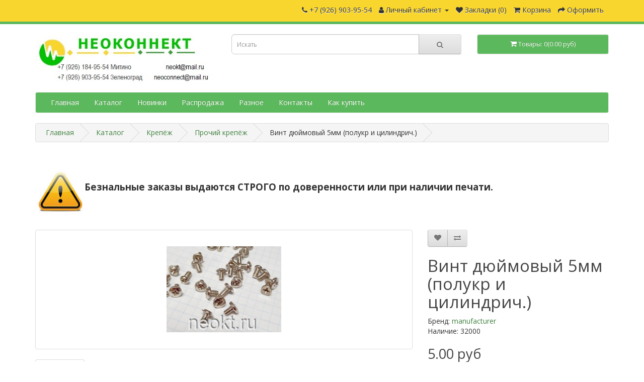

--- FILE ---
content_type: text/html; charset=utf-8
request_url: https://neokt593.ru/B%D0%B8%D0%BD%D1%82%20%D0%B4%D1%8E%D0%B9%D0%BC%D0%BE%D0%B2%D1%8B%D0%B9%205%D0%BC%D0%BC%20(%D0%BF%D0%BE%D0%BB%D1%83%D0%BA%D1%80%20%D0%B8%20%D1%86%D0%B8%D0%BB%D0%B8%D0%BD%D0%B4%D1%80%D0%B8%D1%87.)
body_size: 12041
content:
<!DOCTYPE html>
<!--[if IE]><![endif]-->
<!--[if IE 8 ]><html dir="ltr" lang="ru" class="ie8"><![endif]-->
<!--[if IE 9 ]><html dir="ltr" lang="ru" class="ie9"><![endif]-->
<!--[if (gt IE 9)|!(IE)]><!-->
<html dir="ltr" lang="ru">
<!--<![endif]-->
<head>
<meta charset="UTF-8" />
<meta name="viewport" content="width=device-width, initial-scale=1">
<meta http-equiv="X-UA-Compatible" content="IE=edge">
<title>Bинт дюймовый 5мм (полукр и цилиндрич.)</title>
<base href="https://neokt593.ru/" />
<meta name="description" content="Bинт дюймовый 5мм (полукр и цилиндрич.)" />
<meta name="keywords" content="Bинт дюймовый 5мм (полукр и цилиндрич.)" />
<script src="catalog/view/javascript/jquery/jquery-2.1.1.min.js" type="text/javascript"></script>
<link href="catalog/view/javascript/bootstrap/css/bootstrap.min.css" rel="stylesheet" media="screen" />
<script src="catalog/view/javascript/bootstrap/js/bootstrap.min.js" type="text/javascript"></script>
<link href="catalog/view/javascript/font-awesome/css/font-awesome.min.css" rel="stylesheet" type="text/css" />
<link href="//fonts.googleapis.com/css?family=Open+Sans:400,400i,300,700" rel="stylesheet" type="text/css" />
<link href="catalog/view/theme/default/stylesheet/stylesheet.css" rel="stylesheet">
<link href="catalog/view/javascript/jquery/magnific/magnific-popup.css" type="text/css" rel="stylesheet" media="screen" />
<link href="catalog/view/javascript/jquery/datetimepicker/bootstrap-datetimepicker.min.css" type="text/css" rel="stylesheet" media="screen" />
<link href="catalog/view/theme/default/stylesheet/d_ajax_search/d_ajax_search.css" type="text/css" rel="stylesheet" media="screen" />
<script src="catalog/view/javascript/jquery/magnific/jquery.magnific-popup.min.js" type="text/javascript"></script>
<script src="catalog/view/javascript/jquery/datetimepicker/moment/moment.min.js" type="text/javascript"></script>
<script src="catalog/view/javascript/jquery/datetimepicker/moment/moment-with-locales.min.js" type="text/javascript"></script>
<script src="catalog/view/javascript/jquery/datetimepicker/bootstrap-datetimepicker.min.js" type="text/javascript"></script>
<script src="catalog/view/javascript/d_tinysort/tinysort.min.js" type="text/javascript"></script>
<script src="catalog/view/javascript/d_tinysort/jquery.tinysort.min.js" type="text/javascript"></script>
<script src="catalog/view/javascript/common.js" type="text/javascript"></script>
<link href="https://neokt593.ru/Bинт дюймовый 5мм (полукр и цилиндрич.)" rel="canonical" />
<link href="https://neokt593.ru/image/catalog/faviconneoconnect.png" rel="icon" />
<!-- Global site tag (gtag.js) - Google Analytics -->
<script async src="https://www.googletagmanager.com/gtag/js?id=UA-141217025-1"></script>
<script>
  window.dataLayer = window.dataLayer || [];
  function gtag(){dataLayer.push(arguments);}
  gtag('js', new Date());

  gtag('config', 'UA-141217025-1');
</script>
<!-- Yandex.Metrika counter -->
<script type="text/javascript" >
   (function(m,e,t,r,i,k,a){m[i]=m[i]||function(){(m[i].a=m[i].a||[]).push(arguments)};
   m[i].l=1*new Date();k=e.createElement(t),a=e.getElementsByTagName(t)[0],k.async=1,k.src=r,a.parentNode.insertBefore(k,a)})
   (window, document, "script", "https://mc.yandex.ru/metrika/tag.js", "ym");

   ym(53889088, "init", {
        clickmap:true,
        trackLinks:true,
        accurateTrackBounce:true
   });
</script>
<noscript><div><img src="https://mc.yandex.ru/watch/53889088" style="position:absolute; left:-9999px;" alt="" /></div></noscript>
<!-- /Yandex.Metrika counter -->
</head>
<body>
<nav id="top">
  <div class="container"> 
    
    <div id="top-links" class="nav pull-right">
      <ul class="list-inline">
        <li><a href="https://neokt593.ru/index.php?route=information/contact"><i class="fa fa-phone"></i></a> <span class="hidden-xs hidden-sm hidden-md">+7 (926) 903-95-54</span></li>
        <li class="dropdown"><a href="https://neokt593.ru/index.php?route=account/account" title="Личный кабинет" class="dropdown-toggle" data-toggle="dropdown"><i class="fa fa-user"></i> <span class="hidden-xs hidden-sm hidden-md">Личный кабинет</span> <span class="caret"></span></a>
          <ul class="dropdown-menu dropdown-menu-right">
                        <li><a href="https://neokt593.ru/index.php?route=account/register">Регистрация</a></li>
            <li><a href="https://neokt593.ru/index.php?route=account/login">Авторизация</a></li>
                      </ul>
        </li>
        <li><a href="https://neokt593.ru/index.php?route=account/wishlist" id="wishlist-total" title="Закладки (0)"><i class="fa fa-heart"></i> <span class="hidden-xs hidden-sm hidden-md">Закладки (0)</span></a></li>
        <li><a href="https://neokt593.ru/index.php?route=checkout/cart" title="Корзина"><i class="fa fa-shopping-cart"></i> <span class="hidden-xs hidden-sm hidden-md">Корзина</span></a></li>
        <li><a href="https://neokt593.ru/index.php?route=checkout/checkout" title="Оформить"><i class="fa fa-share"></i> <span class="hidden-xs hidden-sm hidden-md">Оформить</span></a></li>
      </ul>
    </div>
  </div>
</nav>
<header>
  <div class="container">
    <div class="row">
      <div class="col-sm-4">
        <div id="logo"><a href="https://neokt593.ru/index.php?route=common/home"><img src="https://neokt593.ru/image/catalog/neo logotip5.jpg" title="Неоконнект" alt="Неоконнект" class="img-responsive" /></a></div>
      </div>
      <div class="col-sm-5"><div id="search" class="input-group">
  <input type="text" name="search" value="" placeholder="Искать" class="form-control input-lg" />
  <span class="input-group-btn">
    <button type="button" class="btn btn-default btn-lg"><i class="fa fa-search"></i></button>
  </span>
</div></div>
      <div class="col-sm-3"><div id="cart" class="btn-group btn-block">
  <button type="button" data-toggle="dropdown" data-loading-text="Загрузка..." class="btn btn-inverse btn-block btn-lg dropdown-toggle"><i class="fa fa-shopping-cart"></i> <span id="cart-total">Товары: 0(0.00 руб)</span></button>
  <ul class="dropdown-menu pull-right">
        <li>
      <p class="text-center">Ваша корзина пуста!</p>
    </li>
      </ul>
</div>
</div>
    </div>
  </div>
</header>
<div class="container">
  <nav id="menu" class="navbar">
    <div class="navbar-header"><span id="category" class="visible-xs">Категории</span>
      <button type="button" class="btn btn-navbar navbar-toggle" data-toggle="collapse" data-target=".navbar-ex1-collapse"><i class="fa fa-bars"></i></button>
    </div>
    <div class="collapse navbar-collapse navbar-ex1-collapse">
      <ul class="nav navbar-nav">

			<li><a title="Главная" href="">Главная</a></li>
			
                        <li class="dropdown"><a href="https://neokt593.ru/Каталог" class="dropdown-toggle">Каталог</a>
          <div class="dropdown-menu">
            <div class="dropdown-inner">               <ul class="list-unstyled">
                                <li><a href="https://neokt593.ru/Каталог/Banana">Banana</a></li>
                                <li><a href="https://neokt593.ru/Каталог/Centronics и micro centronics">Centronics и micro centronics</a></li>
                                <li><a href="https://neokt593.ru/Каталог/D-SUB и корпуса к ним">D-SUB и корпуса к ним</a></li>
                                <li><a href="https://neokt593.ru/Каталог/DIN41612 и другие">DIN 41612 и другие</a></li>
                                <li><a href="https://neokt593.ru/Каталог/IDC, BH, SCM, IDM, FDC, FB">IDC, BH, SCM, IDM, FDC, FB</a></li>
                                <li><a href="https://neokt593.ru/Каталог/Micro Match">Micro Match</a></li>
                                <li><a href="https://neokt593.ru/Каталог/Mini-Din и DIN">Mini-Din и DIN</a></li>
                                <li><a href="https://neokt593.ru/Каталог/RJ45 и телефония">RJ45 и телефония</a></li>
                                <li><a href="https://neokt593.ru/Каталог/USB,HDMI,SATA,ESATA,IEEE1394,Lightning">USB,HDMI,SATA,ESATA,IEEE 1394,Lightning</a></li>
                                <li><a href="https://neokt593.ru/Каталог/Автомобильные разъёмы">Автомобильные разъёмы</a></li>
                              </ul>
                            <ul class="list-unstyled">
                                <li><a href="https://neokt593.ru/Каталог/Амперметры, вольтметры, термометры">Амперметры, вольтметры, термометры</a></li>
                                <li><a href="https://neokt593.ru/Каталог/Аудио, видео">Аудио, видео</a></li>
                                <li><a href="https://neokt593.ru/Каталог/Вентиляторы и решётки">Вентиляторы и решётки</a></li>
                                <li><a href="https://neokt593.ru/Каталог/Высокочастотные">Высокочастотные</a></li>
                                <li><a href="https://neokt593.ru/Каталог/Герметичные разъемы  IP55, IP67, IP68">Герметичные разъемы  IP55, IP67, IP68</a></li>
                                <li><a href="https://neokt593.ru/Каталог/Гермовводы PG, MG, MGB, резиновые втулки и фиксаторы кабеля">Гермовводы PG, MG, MGB, резиновые втулки и фиксаторы кабеля</a></li>
                                <li><a href="https://neokt593.ru/Каталог/Держатели карт памяти">Держатели карт памяти</a></li>
                                <li><a href="https://neokt593.ru/Каталог/Держатели элементов питания">Держатели элементов питания</a></li>
                                <li><a href="https://neokt593.ru/Каталог/Динамики и звуковые излучатели">Динамики и звуковые излучатели</a></li>
                                <li><a href="https://neokt593.ru/Каталог/Для радиоуправляемых моделей">Для радиоуправляемых моделей</a></li>
                              </ul>
                            <ul class="list-unstyled">
                                <li><a href="https://neokt593.ru/Каталог/Замки">Замки</a></li>
                                <li><a href="https://neokt593.ru/Каталог/Игольчатые пружинные контакты, тестовые пробники">Игольчатые пружинные контакты, тестовые пробники</a></li>
                                <li><a href="https://neokt593.ru/Каталог/Индикаторы">Индикаторы</a></li>
                                <li><a href="https://neokt593.ru/Каталог/Инструмент, клей и т.п.">Инструмент, клей и т.п.</a></li>
                                <li><a href="https://neokt593.ru/Каталог/Кабели и переходники">Кабели и переходники</a></li>
                                <li><a href="https://neokt593.ru/Каталог/Кварцы">Кварцы</a></li>
                                <li><a href="https://neokt593.ru/Каталог/Клеммники">Клеммники</a></li>
                                <li><a href="https://neokt593.ru/Каталог/Клеммы, соединители, наконечники">Клеммы, соединители, наконечники</a></li>
                                <li><a href="https://neokt593.ru/Каталог/Коммутация">Коммутация</a></li>
                                <li><a href="https://neokt593.ru/Каталог/Компьютерные комплектующие">Компьютерные комплектующие</a></li>
                              </ul>
                            <ul class="list-unstyled">
                                <li><a href="https://neokt593.ru/Каталог/Крепёж">Крепёж</a></li>
                                <li><a href="https://neokt593.ru/Каталог/Макетные платы">Макетные платы</a></li>
                                <li><a href="https://neokt593.ru/Каталог/Микросхемы">Микросхемы</a></li>
                                <li><a href="https://neokt593.ru/Каталог/Наконечники, зажимы &quot;крокодил&quot;">Наконечники, зажимы &quot;крокодил&quot;</a></li>
                                <li><a href="https://neokt593.ru/Каталог/Низковольтное питание">Низковольтное питание</a></li>
                                <li><a href="https://neokt593.ru/Каталог/Оплетка защитная">Оплетка защитная</a></li>
                                <li><a href="https://neokt593.ru/Каталог/Оптические соединители">Оптические соединители</a></li>
                                <li><a href="https://neokt593.ru/Каталог/ПАКЕТЫ с замком Zip lock (грипперы)">ПАКЕТЫ с замком Zip lock (грипперы)</a></li>
                                <li><a href="https://neokt593.ru/Каталог/Панели под микросхемы">Панели под микросхемы</a></li>
                                <li><a href="https://neokt593.ru/Каталог/Питание 220В">Питание 220В</a></li>
                              </ul>
                            <ul class="list-unstyled">
                                <li><a href="https://neokt593.ru/Каталог/Питание ноутбуков и устройств">Питание ноутбуков и устройств</a></li>
                                <li><a href="https://neokt593.ru/Каталог/Предохранители, держатели предохранителей и устройства защиты">Предохранители, держатели предохранителей и устройства защиты</a></li>
                                <li><a href="https://neokt593.ru/Каталог/Реле">Реле</a></li>
                                <li><a href="https://neokt593.ru/Каталог/Светодиоды">Светодиоды</a></li>
                                <li><a href="https://neokt593.ru/Каталог/Силиконовый провод Т -60+200С">Силиконовый провод Т -60+200С</a></li>
                                <li><a href="https://neokt593.ru/Каталог/Слоты и краевые разъёмы">Слоты и краевые разъёмы</a></li>
                                <li><a href="https://neokt593.ru/Каталог/Термостаты">Термостаты</a></li>
                                <li><a href="https://neokt593.ru/Каталог/Термоусадочная трубка">Термоусадочная трубка</a></li>
                                <li><a href="https://neokt593.ru/Каталог/Фильтры">Фильтры</a></li>
                                <li><a href="https://neokt593.ru/Каталог/Фурнитура для РЭА">Фурнитура для РЭА</a></li>
                              </ul>
                            <ul class="list-unstyled">
                                <li><a href="https://neokt593.ru/Каталог/Цилиндрические XS, PC, LEMO, mXLR, WS">Цилиндрические XS, PC, LEMO, mXLR, WS</a></li>
                                <li><a href="https://neokt593.ru/Каталог/Шлейф плоский и ленточный и разъёмы для него">Шлейф плоский и ленточный и разъёмы для него</a></li>
                                <li><a href="https://neokt593.ru/Каталог/Штыревые соединители и гнезда для них">Штыревые соединители и гнезда для них</a></li>
                                <li><a href="https://neokt593.ru/Каталог/Щупы для мультиметров">Щупы для мультиметров</a></li>
                                <li><a href="https://neokt593.ru/Каталог/Ячейки наборные">Ячейки наборные</a></li>
                              </ul>
              </div>
            <a href="https://neokt593.ru/Каталог" class="see-all">Показать все Каталог</a> </div>
        </li>
                                <li><a href="https://neokt593.ru/НОВИНКИ">Новинки</a></li>
                                <li><a href="https://neokt593.ru/Распродажа">Распродажа</a></li>
                                <li><a href="https://neokt593.ru/Разное">Разное</a></li>
                                <li><a href="https://neokt593.ru/Контакты Неоконнект Москва">Контакты</a></li>
                                <li><a href="https://neokt593.ru/Как купить">Как купить</a></li>
                      </ul>
    </div>
  </nav>
</div>    <style type="text/css">
        #d_ajax_search_results {
            width: 372px;
        }
    </style>
<button type="button" class="hidden modal_search btn btn-primary" style="display: none" data-toggle="modal" data-target="#searchModal">
    Launch Live Ajax Search
</button>
<script>
	function text_complite(ev, keywords) {
		if (ev.keyCode == 38 || ev.keyCode == 40) {
			return false;
		}
		if (keywords == '' || keywords.length < 1 || keywords.length < 0 ) {
			return false;
		}

		$.ajax({
			url: $('base').attr('href') + 'index.php?route=extension/module/d_ajax_search/getAutocomplite&keyword=' + keywords,
			dataType: 'json',
			beforeSend: function () {
			},
			success: function (autocomplite) {
				$('#search-autocomplite').text('');
				$('#help').hide();
				if (typeof autocomplite != 'undefined' && autocomplite != null) {
					$("#search [name=search], #search [name=filter_name], #search [name=search_oc], #search_input").first().val().toLowerCase();
					if (autocomplite != '' && autocomplite.indexOf($("#search [name=search], #search [name=filter_name], #search [name=search_oc], #search_input").first().val()) !== -1) {
						$('#search-autocomplite').text(autocomplite.toLowerCase());
					}

					$("#search [name=search], #search [name=filter_name], #search [name=search_oc], #search_input").keydown(function (event) {
						if (event.keyCode == 39) {
							$("#search [name=search], #search [name=filter_name], #search [name=search_oc], #search_input").val(autocomplite);
							$('#search-autocomplite').text('');
						} else if (event.keyCode == 08){
							$('#search-autocomplite').text('');
						}
					});

				}
			},
			error: function (xhr, ajaxOptions, thrownError) {
				console.log(thrownError + "\r\n" + xhr.statusText + "\r\n" + xhr.responseText);
			}
		});
	}

	function doquick_search(ev, keywords) {
		if (ev.keyCode == 38 || ev.keyCode == 40) {
			return false;
		}

		// $('#d_ajax_search_results').remove();
		updown = -1;

		if (keywords == '' || keywords.length < 1 || keywords.length < 0 ) {
			return false;
		}
		keywords = encodeURI(keywords);

		$.ajax({
			url: $('base').attr('href') + 'index.php?route=extension/module/d_ajax_search/searchresults&keyword=' + keywords,
			dataType: 'json',
			beforeSend: function () {
				var html = '<div id="d_ajax_search_results"><div id="d_ajax_search_results_body">';
				html += '<i class="fa fa-spinner fa-spin fa-3x fa-fw" style="margin-left: 50%;"></i>';
				if (0) {
					$('#search_mobile').after(html);
				} else {
					$("#search [name=search], #search [name=filter_name], #search [name=search_oc], #search_input").after(html);
					// $('#d_ajax_search_results').css('margin-top', '-' + $("#search [name=search], #search [name=filter_name], #search [name=search_oc], #search_input").css('margin-bottom'));
				}
			},
			success: function (results) {
                // $('#search-autocomplite').text('');
                $('[id="d_ajax_search_results"]').remove();
				$('#help').hide();
				var result = $.map(results, function (value, index) {
					return [value];
				});

				if (typeof result != 'undefined' && result.length > 0) {
					// $('#search-autocomplite').text(result[0].autocomplite);
					if (result[0].keyword !== $("#search [name=search], #search [name=filter_name], #search [name=search_oc], #search_input").first().val()) {
						// $("#search [name=search], #search [name=filter_name], #search [name=search_oc], #search_input").first().val(result[0].keyword);
					}
					var html, i, name;
					html = '<div id="d_ajax_search_results"><div id="d_ajax_search_results_body">';

					if (result[0].redirect) {
						html += '<div class="redirect hidden">' + result[0].redirect + '</div>';
					}

					if (result[0].saggestion) {
						html += '<div class="saggestion">Showing results for <span class="saggestion-result">' + result[0].saggestion + '</span></div>';
					}
					for (i = 0; i < result.length; i++) {


						if (i >= 10 && 1) {
							var addclass = 'hidden';
						} else {
							addclass = '';
						}

						if (1) {
							if (i == 0) {
								html += '<div id="result_block" class="result_block ' + addclass + '"><p class="pull-right block-text text-left">' + result[i].where_find + '</p>';
							} else if (i !== 0 && result[i].where_find !== result[i - 1].where_find) {
								html += '<div id="result_block" class="result_block ' + addclass + '"><p class="block-text text-left">' + result[i].where_find + '</p>';
							}
						}

						html += '<a class="result-link ' + addclass + ' sort-item row col-sm-12" item_data="' + result[i].item_data + '" data-sort-order="' + result[i].weight + '" href="' + result[i].href + '">';

						if (result[i].image) {
							html += '<div class="col pull-left col-sm-2 va-center text-center"><img src="' + result[i].image + '" /></div>';
						} else {
							html += '<div class="col col-sm-2 col-xs-2 va-center text-center"></div>';
						}

						if (result[i].name.length > 30) {
							name = result[i].name.slice(0, 40) + '...';
						} else {
							name = result[i].name;
						}
						html += '<div class="col name  col-sm-7 col-xs-5 va-center text-left"><span class="forkeydon">' + name + '</span>';
						html += ' <br><span class="where-find">in ' + result[i].where_find + ' ' + result[i].find_by + '</span>';
						html += '</div>';

						if (result[i].special) {
							html += '<div class="col col-sm-3 col-xs-3 va-center text-center"><span class="old-price">' + result[i].price + '</span><br>';
							html += '<span class="special">' + result[i].special + '</span></div>';
						} else {

							if (result[i].price) {
								html += '<div class="col price col-sm-3 va-center  text-center"><span class="">' + result[i].price + '</span></div>';
							} else {
								html += '<div class="col col-sm-3 va-center text-center"></div>';
							}
						}

						html += '</a>';

						if (1) {
							if (i < result.length - 1 && result[i].where_find == result[i + 1].where_find) {
							} else {
								html += '</div>';
							}
						}

					}
					if (addclass == 'hidden') {
						html += '</div><a class="all_results">All results <i class="fa fa-caret-down"></i></a></div>';
					}
					if ($('#d_ajax_search_results').length > 0) {
						$('#d_ajax_search_results').remove();
					}
					if (0) {
						$('.modal-body').append(html);
					} else {
						$("#search [name=search], #search [name=filter_name], #search [name=search_oc], #search_input").after(html);
						// $('#d_ajax_search_results').css('margin-top', '-' + $("#search [name=search], #search [name=filter_name], #search [name=search_oc], #search_input").css('margin-bottom'));
					}

					$(".result-link").click(function (ev) {
						var json = {};

						var link = ev.currentTarget.attributes.item_data.value;
						json.type = link.split('=')[0].split('_')[0];
						json.type_id = link.split('=')[1];

						json.select = $(ev.currentTarget).find('.forkeydon').html();
						if (0) {
							if ($('.saggestion-result').text() != '') {
								json.search = $('.saggestion-result').text();
							} else if ($('.redirect').text() != '') {
								json.search = $('.redirect').text();
							} else {
								json.search = $('#search_input').val();
							}
						} else {
							if ($('.saggestion-result').text() != '') {
								json.search = $('.saggestion-result').text();
							} else if ($('.redirect').text() != '') {
								json.search = $('.redirect').text();
							} else {
								json.search = $("#search [name=search], #search [name=filter_name], #search [name=search_oc], #search_input").first().val();
							}
						}

						write_to_database(json);
					});
					if (1) {
						$('#d_ajax_search_results_body > .result_block >.sort-item').tsort({attr: 'data-sort-order'}, {defaults: {order: 'desc'}});
					} else {
						$('#d_ajax_search_results_body >.sort-item').tsort({attr: 'data-sort-order'}, {defaults: {order: 'desc'}});
					}


					$('.all_results').click(function () {
						$('.result-link').removeClass('hidden');
						$('.result_block').removeClass('hidden');
						$('.all_results').addClass('hidden');
					});

				} else {
					$('#d_ajax_search_results').remove();
					$('#search-autocomplite').text('');
					var html;
					html = '<div id="d_ajax_search_results"><div id="d_ajax_search_results_body">';
					html += '<a class="row col-sm-12" href="#">';
					html += '<span class="no-results"><i class="fa fa-exclamation-circle"></i> no results</span></a></div></div>';
					if (0) {
						$('.modal-body').append(html);
						// $('#d_ajax_search_results').css('margin-top', '-' + $("#search [name=search], #search [name=filter_name], #search [name=search_oc], #search_input").css('margin-bottom'));
					} else {
						$("#search [name=search], #search [name=filter_name], #search [name=search_oc], #search_input").after(html);
						// $('#d_ajax_search_results').css('margin-top', '-' + $("#search [name=search], #search [name=filter_name], #search [name=search_oc], #search_input").css('margin-bottom'));
					}
				}
			},
			error: function (xhr, ajaxOptions, thrownError) {
				console.log('error');
			}
		});
		return true;
	}

	var delay = (function () {
		var timer = 0;
		return function (callback, ms) {
			clearTimeout(timer);
			timer = setTimeout(callback, ms);
		};
	})();

	function write_to_database(val) {
		$.ajax({
			type: 'post',
			url: $('base').attr('href') + 'index.php?route=extension/module/d_ajax_search/write_to_base&json=' + val,
			data: val,
			dataType: 'json',
			beforeSend: function () {
			},
			complete: function () {
			},
			success: function (json) {
			},
			error: function (xhr, ajaxOptions, thrownError) {
				console.log(thrownError + "\r\n" + xhr.statusText + "\r\n" + xhr.responseText);
			}
		});
	}

	function clearInput() {
		$('#d_ajax_search_results').remove();
		$('#search_input').val('');
		$('#help').show();
	}

	$(document).ready(function () {
		if (0) {
			$(document).on('click', '#search [name=search], #search [name=filter_name], #search [name=search_oc], #search_input', function (event) {
				$('.modal_search').click();
				$('#searchModal').on("shown.bs.modal", function () {
					$('#search_input').focus();
				});
			})
		} else {
			$("#search [name=search], #search [name=filter_name], #search [name=search_oc], #search_input").before('<div id="search-autocomplite"></div>');
		}
		$("#search [name=search], #search [name=filter_name], #search [name=search_oc], #search_input").attr('maxlength', '64');
        $("#search [name=search], #search [name=filter_name], #search [name=search_oc], #search_input").attr('autocomplete', 'off');
		$(document).on('blur', '#search [name=search], #search [name=filter_name], #search [name=search_oc], #search_input', function (event) {
			setTimeout(function () {
				$('body').click(function (event) {
					if ($(event.target).attr('class') != 'all_results hidden') {
						$('#d_ajax_search_results').remove();
					}
				});
				$('#help').show();
				if (1) {
					updown = 1;
				} else {
					updown = 0;
				}
			}, 500);
		});
		$(document).on('keyup', '#search [name=search], #search [name=filter_name], #search [name=search_oc], #search_input', function (ev) {
			var a = ev;
			var b = this.value;
			text_complite(a, b);
			delay(function () {
				doquick_search(a, b);
			}, 500);
		});
		$(document).on('focus', '#search [name=search], #search [name=filter_name], #search [name=search_oc], #search_input', function (ev) {
			var a = ev;
			var b = this.value;
			text_complite(a, b);
			delay(function () {
				doquick_search(a, b);
			}, 500);
		});
		if (1) {
			var updown = 0;
			var block = 0;
		} else {
			var updown = -1;
		}
		function upDownEvent(ev) {

			if (1) {
				var check = document.getElementsByClassName('result_block');
				elem = check[block];
				var min_el = 1;
			} else {
				var elem = document.getElementById('d_ajax_search_results_body');
				var min_el = 0;
			}
			var xxx = 0;
			var fkey = $("#search [name=search], #search [name=filter_name], #search [name=search_oc], #search_input").find('#search [name=search], #search [name=filter_name], #search [name=search_oc], #search_input').first();

			if (elem) {

				var length = elem.childNodes.length - 1;

				if (updown != -1 && typeof (elem.childNodes[updown]) != 'undefined') {

					$(elem.childNodes[updown]).removeClass('selected');
				}
				if (1) {
					if (block != 0 && block != block - 1) {
						$(check[block - 1].childNodes[check[block - 1].childNodes.length - 1]).removeClass('selected');
					}
				}

				if (ev.keyCode == 38) {
					updown = (updown > -1) ? --updown : updown;
					if (1) {
						if (updown <= 0) {
							updown = (check[block - 1].childNodes.length) - 1;
							$(check[block - 1].childNodes[(check[block - 1].childNodes.length) - 1]).addClass('selected');
							block--;
							xxx = 5;
						}
					}

				} else if (ev.keyCode == 40) {
					updown = (updown <= length) ? ++updown : updown;
				}

				if (updown >= min_el && updown <= length && (ev.keyCode == 40 || ev.keyCode == 38)) {

					$(elem.childNodes[updown]).addClass('selected');

					var text = $(elem.childNodes[updown]).find('.forkeydon').html();

					$("#search [name=search], #search [name=filter_name], #search [name=search_oc], #search_input").first().val(text);
				}
				if (updown >= length && xxx != 5 && typeof (check[block + 1]) != 'undefined') {
					block++;
					updown = 0;
				}
				if (ev.keyCode == 13) {
					if (typeof $('.result-link.selected').attr('href') != 'undefined') {
						window.location.replace($('.result-link.selected').attr('href'));
					}

				}
			}

			return false;
		}
	});
</script>
<div id="product-product" class="container">
  <ul itemscope itemtype="http://schema.org/BreadcrumbList" class="breadcrumb">
    
																<li itemprop="itemListElement" itemscope itemtype="http://schema.org/ListItem"><a href="https://neokt593.ru/index.php?route=common/home" itemprop="item"><span itemprop="name">Главная</span></a><meta itemprop="position" content="1" /></li>
											<li itemprop="itemListElement" itemscope itemtype="http://schema.org/ListItem"><a href="https://neokt593.ru/Каталог" itemprop="item"><span itemprop="name">Каталог</span></a><meta itemprop="position" content="2" /></li>
											<li itemprop="itemListElement" itemscope itemtype="http://schema.org/ListItem"><a href="https://neokt593.ru/Каталог/Крепёж" itemprop="item"><span itemprop="name">Крепёж</span></a><meta itemprop="position" content="3" /></li>
											<li itemprop="itemListElement" itemscope itemtype="http://schema.org/ListItem"><a href="https://neokt593.ru/index.php?route=product/category&amp;path=162_270_271" itemprop="item"><span itemprop="name">Прочий крепёж</span></a><meta itemprop="position" content="4" /></li>
										<li itemprop="itemListElement" itemscope itemtype="http://schema.org/ListItem"><link href="https://neokt593.ru/Bинт дюймовый 5мм (полукр и цилиндрич.)" itemprop="item"/><span itemprop="name">Bинт дюймовый 5мм (полукр и цилиндрич.)</span><meta itemprop="position" content="5" /></li>
			  </ul>
  <div class="row">
                <div id="content" class="col-sm-12"><div>  <p data-mce-style="text-align: center;" style="color: rgb(51, 51, 51); font-family: Tahoma, Helvetica, Arial, sans-serif; font-size: 12.16px; text-align: center;"><br></p><p>









</p><p class="MsoNormal" style="margin: 5.1pt 0cm; line-height: normal; background-image: initial; background-position: initial; background-size: initial; background-repeat: initial; background-attachment: initial; background-origin: initial; background-clip: initial;">









</p><img src="https://neokt593.ru/image/catalog/img_products/!.jpg" style="text-align: center; width: 97.9531px; height: 97.9531px; float: left;" class="note-float-left"><p class="MsoNormal" style="margin: 5.1pt 0cm; line-height: normal; background-image: initial; background-position: initial; background-size: initial; background-repeat: initial; background-attachment: initial; background-origin: initial; background-clip: initial;"><b><span style="font-size:
10.0pt;mso-fareast-font-family:&quot;Times New Roman&quot;;color:#333333;mso-fareast-language:
RU"><br></span></b></p><p class="MsoNormal" style="margin: 5.1pt 0cm; line-height: normal; background-image: initial; background-position: initial; background-size: initial; background-repeat: initial; background-attachment: initial; background-origin: initial; background-clip: initial;"><b><span style="font-size: 14pt; color: rgb(51, 51, 51);">Безнальные заказы выдаются СТРОГО по доверенности или при наличии печати.</span></b></p><p class="MsoNormal" style="margin: 5.1pt 0cm; line-height: normal; background-image: initial; background-position: initial; background-size: initial; background-repeat: initial; background-attachment: initial; background-origin: initial; background-clip: initial;"><b><span style="font-size: 14pt; color: rgb(51, 51, 51);"><br></span></b></p><p class="MsoNormal" style="margin-bottom:11.25pt;line-height:normal;mso-outline-level:
1"><br></p></div>


      <div class="row">                         <div class="col-sm-8">           <ul class="thumbnails">
                        <li><a class="thumbnail" href="https://neokt593.ru/image/cache/catalog/img_products/Vint%20duim%20neokt-1000x720.jpg" title="Bинт дюймовый 5мм (полукр и цилиндрич.)"><img src="https://neokt593.ru/image/cache/catalog/img_products/Vint%20duim%20neokt-228x228.jpg" title="Bинт дюймовый 5мм (полукр и цилиндрич.)" alt="Bинт дюймовый 5мм (полукр и цилиндрич.)" /></a></li>
                                  </ul>
                    <ul class="nav nav-tabs">
            <li class="active"><a href="#tab-description" data-toggle="tab">Описание</a></li>
            
            		
		
                      </ul>
          <div class="tab-content">
            <div class="tab-pane active" id="tab-description"></div>
            
			<div class="tab-pane tab-content" id="tab-documentation">
			  		
			</div>
		
            </div>
        </div>
                                <div class="col-sm-4">
          <div class="btn-group">
            <button type="button" data-toggle="tooltip" class="btn btn-default" title="Добавить в закладки" onclick="wishlist.add('8121');"><i class="fa fa-heart"></i></button>
            <button type="button" data-toggle="tooltip" class="btn btn-default" title="Добавить к сравнению" onclick="compare.add('8121');"><i class="fa fa-exchange"></i></button>
          </div>
          <h1>Bинт дюймовый 5мм (полукр и цилиндрич.)</h1>
          <ul class="list-unstyled">
                        <li>Бренд: <a href="https://neokt593.ru/index.php?route=product/manufacturer/info&amp;manufacturer_id=">manufacturer</a></li>
                                    <li>Наличие: 32000</li>
          </ul>
                    <ul class="list-unstyled">
                        <li>
              <h2>5.00 руб</h2>
            </li>
                                                            <li>
              <hr>
            </li>
                        <li>50 или больше 3.00 руб</li>
                        <li>200 или больше 2.50 руб</li>
                        <li>500 или больше 1.80 руб</li>
                        <li>1000 или больше 1.50 руб</li>
                                  </ul>
                    <div id="product">                         <div class="form-group">
              <label class="control-label" for="input-quantity">Кол-во</label>
              <input type="text" name="quantity" value="1" size="2" id="input-quantity" class="form-control" />
              <input type="hidden" name="product_id" value="8121" />
              <br/>
              <button type="button" id="button-cart" data-loading-text="Загрузка..." class="btn btn-primary btn-lg btn-block">Купить</button>
            </div>
            </div>
           </div>
      </div>
                    <div>  <p></p><h3><img src="https://neokt593.ru/image/catalog/neokt593pricexls.png" style="width: 276px;"><b style="font-family: inherit; background-color: rgb(255, 255, 255);"><br></b></h3><h3><b style="font-family: inherit; background-color: rgb(255, 255, 255);"><a href="https://neokt593.ru/index.php?route=product/product/download&amp;product_id=9180&amp;download_id=116" style="font-family: inherit; background-color: rgb(255, 255, 255);">Скачать прайс лист</a></b><br></h3></div>

</div>
    </div>
</div>
<script type="text/javascript"><!--
$('select[name=\'recurring_id\'], input[name="quantity"]').change(function(){
	$.ajax({
		url: 'index.php?route=product/product/getRecurringDescription',
		type: 'post',
		data: $('input[name=\'product_id\'], input[name=\'quantity\'], select[name=\'recurring_id\']'),
		dataType: 'json',
		beforeSend: function() {
			$('#recurring-description').html('');
		},
		success: function(json) {
			$('.alert-dismissible, .text-danger').remove();

			if (json['success']) {
				$('#recurring-description').html(json['success']);
			}
		}
	});
});
//--></script> 
<script type="text/javascript"><!--
$('#button-cart').on('click', function() {
	$.ajax({
		url: 'index.php?route=checkout/cart/add',
		type: 'post',
		data: $('#product input[type=\'text\'], #product input[type=\'hidden\'], #product input[type=\'radio\']:checked, #product input[type=\'checkbox\']:checked, #product select, #product textarea'),
		dataType: 'json',
		beforeSend: function() {
			$('#button-cart').button('loading');
		},
		complete: function() {
			$('#button-cart').button('reset');
		},
		success: function(json) {
			$('.alert-dismissible, .text-danger').remove();
			$('.form-group').removeClass('has-error');

			if (json['error']) {
				if (json['error']['option']) {
					for (i in json['error']['option']) {
						var element = $('#input-option' + i.replace('_', '-'));

						if (element.parent().hasClass('input-group')) {
							element.parent().after('<div class="text-danger">' + json['error']['option'][i] + '</div>');
						} else {
							element.after('<div class="text-danger">' + json['error']['option'][i] + '</div>');
						}
					}
				}

				if (json['error']['recurring']) {
					$('select[name=\'recurring_id\']').after('<div class="text-danger">' + json['error']['recurring'] + '</div>');
				}

				// Highlight any found errors
				$('.text-danger').parent().addClass('has-error');
			}

			if (json['success']) {
				$('.breadcrumb').after('<div class="alert alert-success alert-dismissible">' + json['success'] + '<button type="button" class="close" data-dismiss="alert">&times;</button></div>');

				$('#cart > button').html('<span id="cart-total"><i class="fa fa-shopping-cart"></i> ' + json['total'] + '</span>');

				$('html, body').animate({ scrollTop: 0 }, 'slow');

				$('#cart > ul').load('index.php?route=common/cart/info ul li');
			}
		},
        error: function(xhr, ajaxOptions, thrownError) {
            alert(thrownError + "\r\n" + xhr.statusText + "\r\n" + xhr.responseText);
        }
	});
});
//--></script> 
<script type="text/javascript"><!--
$('.date').datetimepicker({
	language: 'ru',
	pickTime: false
});

$('.datetime').datetimepicker({
	language: 'ru',
	pickDate: true,
	pickTime: true
});

$('.time').datetimepicker({
	language: 'ru',
	pickDate: false
});

$('button[id^=\'button-upload\']').on('click', function() {
	var node = this;

	$('#form-upload').remove();

	$('body').prepend('<form enctype="multipart/form-data" id="form-upload" style="display: none;"><input type="file" name="file" /></form>');

	$('#form-upload input[name=\'file\']').trigger('click');

	if (typeof timer != 'undefined') {
    	clearInterval(timer);
	}

	timer = setInterval(function() {
		if ($('#form-upload input[name=\'file\']').val() != '') {
			clearInterval(timer);

			$.ajax({
				url: 'index.php?route=tool/upload',
				type: 'post',
				dataType: 'json',
				data: new FormData($('#form-upload')[0]),
				cache: false,
				contentType: false,
				processData: false,
				beforeSend: function() {
					$(node).button('loading');
				},
				complete: function() {
					$(node).button('reset');
				},
				success: function(json) {
					$('.text-danger').remove();

					if (json['error']) {
						$(node).parent().find('input').after('<div class="text-danger">' + json['error'] + '</div>');
					}

					if (json['success']) {
						alert(json['success']);

						$(node).parent().find('input').val(json['code']);
					}
				},
				error: function(xhr, ajaxOptions, thrownError) {
					alert(thrownError + "\r\n" + xhr.statusText + "\r\n" + xhr.responseText);
				}
			});
		}
	}, 500);
});
//--></script> 
<script type="text/javascript"><!--
$('#review').delegate('.pagination a', 'click', function(e) {
    e.preventDefault();

    $('#review').fadeOut('slow');

    $('#review').load(this.href);

    $('#review').fadeIn('slow');
});

$('#review').load('index.php?route=product/product/review&product_id=8121');

$('#button-review').on('click', function() {
	$.ajax({
		url: 'index.php?route=product/product/write&product_id=8121',
		type: 'post',
		dataType: 'json',
		data: $("#form-review").serialize(),
		beforeSend: function() {
			$('#button-review').button('loading');
		},
		complete: function() {
			$('#button-review').button('reset');
		},
		success: function(json) {
			$('.alert-dismissible').remove();

			if (json['error']) {
				$('#review').after('<div class="alert alert-danger alert-dismissible"><i class="fa fa-exclamation-circle"></i> ' + json['error'] + '</div>');
			}

			if (json['success']) {
				$('#review').after('<div class="alert alert-success alert-dismissible"><i class="fa fa-check-circle"></i> ' + json['success'] + '</div>');

				$('input[name=\'name\']').val('');
				$('textarea[name=\'text\']').val('');
				$('input[name=\'rating\']:checked').prop('checked', false);
			}
		}
	});
});

$(document).ready(function() {
	$('.thumbnails').magnificPopup({
		type:'image',
		delegate: 'a',
		gallery: {
			enabled: true
		}
	});
});
//--></script> 
<footer>
  <div class="container">
    <div class="row">
            <div class="col-sm-3">
        <h5>Информация</h5>
        <ul class="list-unstyled">
                   <li><a href="https://neokt593.ru/О компании">О компании</a></li>
                    <li><a href="https://neokt593.ru/Оплата ">Оплата </a></li>
                    <li><a href="https://neokt593.ru/Доставка">Доставка</a></li>
                    <li><a href="https://neokt593.ru/Политики конфиденциальности">Политики конфиденциальности</a></li>
                  </ul>
      </div>
            <div class="col-sm-3">
        <h5>Поддержка клиентов</h5>
        <ul class="list-unstyled">
          <li><a href="https://neokt593.ru/index.php?route=information/contact">Связаться с нами</a></li>
          <li><a href="https://neokt593.ru/index.php?route=account/return/add">Вернуть товар</a></li>
          <li><a href="https://neokt593.ru/index.php?route=information/sitemap">Карта сайта</a></li>
        </ul>
      </div>
      <div class="col-sm-3">
        <h5>Дополнительно</h5>
        <ul class="list-unstyled">
          <li><a href="https://neokt593.ru/index.php?route=product/manufacturer">Бренды</a></li>
          <li><a href="https://neokt593.ru/index.php?route=account/voucher">Подарочные сертификаты</a></li>
          <li><a href="https://neokt593.ru/index.php?route=affiliate/login">Партнерская программа</a></li>
          <li><a href="https://neokt593.ru/index.php?route=product/special">Специальные предложения</a></li>
        </ul>
      </div>
      <div class="col-sm-3">
        <h5>Личный кабинет</h5>
        <ul class="list-unstyled">
          <li><a href="https://neokt593.ru/index.php?route=account/account">Личный кабинет</a></li>
          <li><a href="https://neokt593.ru/index.php?route=account/order">История заказов</a></li>
          <li><a href="https://neokt593.ru/index.php?route=account/wishlist">Закладки</a></li>
          <li><a href="https://neokt593.ru/index.php?route=account/newsletter">Рассылка</a></li>
        </ul>
      </div>
    </div>
    <hr>
    <p>Неоконнект Москва (СЗАО), Пятницкое шоссе, д.18, павильон 593 на 3-м этаже. +7 (916) 181-95-54 Часы работы магазина: вторник-пятница с 10 до 17 часов; суббота с 9 до 17 часов; воскресенье с 10 до 17 часов; понедельник - выходной. Наша компания осуществляет, как розничную продажу, так и комплексные оптовые и мелкооптовые поставки электронных компонентов с доставкой по всем регионам России, удобным для Вас способом. Почта: info@neokt.ru, zakaz@neokt.ru</p>
  </div>
</footer>
<!--
OpenCart is open source software and you are free to remove the powered by OpenCart if you want, but its generally accepted practise to make a small donation.
Please donate via PayPal to donate@opencart.com
//-->

				
</body></html> 
